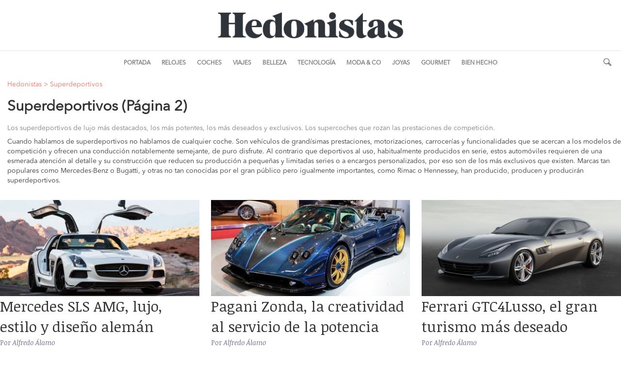

--- FILE ---
content_type: text/html; charset=utf-8
request_url: http://www.hedonistas.com/tema/superdeportivos/2/
body_size: 11063
content:
<!doctype html>
<!--[if lt IE 7]><html class="no-js lt-ie9 lt-ie8 lt-ie7" lang=""><![endif]-->
<!--[if IE 7]><html class="no-js lt-ie9 lt-ie8" lang=""><![endif]-->
<!--[if IE 8]><html class="no-js lt-ie9" lang=""><![endif]-->
<html lang="es">
<head>
  <meta charset="utf-8"/>
  <title>Superdeportivos de lujo (Página 2)</title>
  <meta name="description" content="Los superdeportivos de lujo más destacados, los más potentes, los más deseados y exclusivos. Los supercoches que rozan las prestaciones de... (Página 2)"/>
  <meta name="robots" content="noindex,follow"/>
  <link rel="shortcut icon" href="http://www.hedonistas.com/favicon.ico" type="image/x-icon"/>
  <link rel="canonical" href="http://www.hedonistas.com/tema/superdeportivos/2/"/>
  <link rel="alternate" type="application/rss+xml" href="http://feeds.ontecnia.com/hedonistascom" title="RSS Hedonistas"/>
  <script  type="text/javascript">var NSHedonistas = NSHedonistas || {};NSHedonistas.cmd = NSHedonistas.cmd || [];</script >
  <meta property="fb:admin" content="1001445186"/>
  <meta property="og:locale" content="es_ES"/>
  <meta property="og:type" content="website"/>
  <meta property="og:title" content="Superdeportivos de lujo"/>
  <meta property="og:url" content="http://www.hedonistas.com/tema/superdeportivos/2/"/>
  <meta property="og:image" content="http://static.hedonistas.com/img/hedonistas.png"/>
  <meta property="og:description" content="Los superdeportivos de lujo más destacados, los más potentes, los más deseados y exclusivos. Los supercoches que rozan las prestaciones de competición."/>
  <meta name="twitter:site" content="@HedonistasMag"/>
  <meta name="twitter:card" content="summary"/>
  <meta name="twitter:title" content="Superdeportivos de lujo"/>
  <meta name="twitter:url" content="http://www.hedonistas.com/tema/superdeportivos/2/"/>
  <meta name="twitter:image" content="http://static.hedonistas.com/img/hedonistas.png"/>
  <meta name="twitter:description" content="Los superdeportivos de lujo más destacados, los más potentes, los más deseados y exclusivos. Los supercoches que rozan las prestaciones de competición."/>
  <meta http-equiv="X-UA-Compatible" content="IE=edge,chrome=1" />
  <meta name="viewport" content="width=device-width, initial-scale=1" />
  <link rel="apple-touch-icon" href="http://static.hedonistas.com/apple-touch-icon.png" />
  <style>@charset "UTF-8";.nav:after,.navbar-collapse:after,.navbar:after,body .lg-gutter-row{clear:both}@-ms-viewport{width:device-width}@font-face{font-family:'Avenir Next LT Pro Regular';font-style:normal;font-weight:400;src:local("Avenir Next LT Pro Regular"),url(http://static.hedonistas.com/css/webfonts/AvenirNextLTPro-Regular.woff) format("woff")}@-ms-viewport{width:device-width}@font-face{font-family:'Avenir Next LT Pro Regular';font-style:normal;font-weight:400;src:local("Avenir Next LT Pro Regular"),url(http://static.hedonistas.com/css/webfonts/AvenirNextLTPro-Regular.woff) format("woff")}@-ms-viewport{width:device-width}@font-face{font-family:'Avenir Next LT Pro Regular';font-style:normal;font-weight:400;src:local("Avenir Next LT Pro Regular"),url(http://static.hedonistas.com/css/webfonts/AvenirNextLTPro-Regular.woff) format("woff")}@media (max-width:767px){.main-container{padding-top:78px}.main-container .main-content,.navbar-container{left:0}.main-content{padding-top:0!important}.navbar .navbar-brand{background:url(http://static.hedonistas.com/css/img/logo-white.png) center 18px no-repeat!important;background-size:80%!important;margin:0 auto!important;height:50px;position:relative;top:0}.navbar .nav-content .navbar-collapse{background:#2C2C2C;padding:0}.navbar .nav-content .navbar-collapse ul.navbar-nav .nav-logo{height:80px;width:100%;background:url(http://static.hedonistas.com/css/img/logo-white.png) center center no-repeat;background-size:200px;margin:0 auto;text-align:center}.navbar .nav-content .navbar-collapse ul.navbar-nav .navbar-form{border-bottom:1px solid #6C6C6C!important;padding:10px 0;position:relative}.navbar .nav-content .navbar-collapse ul.navbar-nav .navbar-form .form-group{right:0;float:left;position:relative;margin-left:12px}.navbar .nav-content .navbar-collapse ul.navbar-nav .navbar-form .form-control{float:left;border:none;width:300px;text-transform:uppercase;color:#fff!important;background:0 0;text-align:left;overflow:hidden;display:block!important}.navbar .nav-content .navbar-collapse ul.navbar-nav .navbar-form .form-control::-webkit-input-placeholder{color:#fff}.navbar .nav-content .navbar-collapse ul.navbar-nav .navbar-form .form-control:-moz-placeholder{color:#fff}.navbar .nav-content .navbar-collapse ul.navbar-nav .navbar-form .form-control::-moz-placeholder{color:#fff}.navbar .nav-content .navbar-collapse ul.navbar-nav .navbar-form .form-control:-ms-input-placeholder{color:#fff}.navbar .nav-content .navbar-collapse ul.navbar-nav .navbar-form .btn-search{background:url(http://static.hedonistas.com/css/img/ico_search_inv.png) no-repeat;position:absolute;top:6px;right:12px;width:22px}.navbar .nav-content .navbar-collapse ul.navbar-nav li{text-align:left;border-bottom:1px solid #6C6C6C;padding:0}.navbar .nav-content .navbar-collapse ul.navbar-nav li a{color:#fff;text-shadow:none;padding:10px 0 10px 10px;margin:10px 0}.navbar .nav-content .navbar-collapse ul.navbar-nav li a.cat-belleza{border-left:3px solid #DF7989!important;background:0 0!important}.navbar .nav-content .navbar-collapse ul.navbar-nav li a.cat-coches{border-left:3px solid #EB4842!important;background:0 0!important}.navbar .nav-content .navbar-collapse ul.navbar-nav li a.cat-gourmet{border-left:3px solid #B4802E!important;background:0 0!important}.navbar .nav-content .navbar-collapse ul.navbar-nav li a.cat-joyas{border-left:3px solid #A42EB4!important;background:0 0!important}.navbar .nav-content .navbar-collapse ul.navbar-nav li a.cat-moda-y-co{border-left:3px solid #55BFC5!important;background:0 0!important}.navbar .nav-content .navbar-collapse ul.navbar-nav li a.cat-relojes{border-left:3px solid #2EB458!important;background:0 0!important}.navbar .nav-content .navbar-collapse ul.navbar-nav li a.cat-tecnologia{border-left:3px solid #2E6AB4!important;background:0 0!important}.navbar .nav-content .navbar-collapse ul.navbar-nav li a.cat-viajes{border-left:3px solid #8BDF79!important;background:0 0!important}.navbar .nav-content .navbar-container .navbar-toggle{z-index:95;float:left;position:relative;top:27px;left:20px;padding:0;margin:0}.navbar .nav-content .navbar-container .navbar-toggle .icon-bar{width:28px;height:4px;border-radius:200px!important}.navbar .nav-content .navbar-collapse{position:fixed;overflow:auto;padding-left:0;margin:0;left:-100%;top:0;z-index:100;width:80%;min-width:0;height:100%;max-height:100%}.navbar .nav-content .navbar-collapse .navbar-nav{min-width:0;width:100%;margin:0}.navbar .nav-content .navbar-collapse .navbar-nav>li{display:block}.navbar .nav-content .navbar-collapse .navbar-form{width:100%;margin:8px 0;text-align:center;overflow:hidden}.navbar .nav-content .navbar-collapse .navbar-form .form-control{text-align:center}}.form-control,nav,section{display:block}@media only screen and (max-width:991px){body .navbar ul.navbar-nav li{padding:0 2px;font-size:11px}body.index .threecolumns .article{min-height:0!important;overflow:hidden;margin-top:20px}body.index .threecolumns .article .image{margin-right:15px;margin-top:8px}}@media only screen and (max-width:767px){.navbar .navbar-container{border-bottom:none!important}body.index .article img{margin:0 auto}body.index .threecolumns .article .image{margin-right:0}.breadcrumb{margin-top:12px;font-size:12px}.navbar{background:#2C3138}.navbar .navbar-collapse{border:none;box-shadow:none}.navbar button.navbar-toggle{border:none}.navbar button.navbar-toggle .icon-bar{background:#fff}}.form-control,body{background-color:#fff}.navbar-toggle,a{background-color:transparent}@media only screen and (max-width:320px){body .navbar .navbar-brand{background-size:150px!important;top:4px!important}}.breadcrumb,.nav{list-style:none}.navbar-fixed-top .navbar-collapse{max-height:340px}*,:after,:before{-webkit-box-sizing:border-box;-moz-box-sizing:border-box;box-sizing:border-box}html{font-family:sans-serif;-webkit-text-size-adjust:100%;-ms-text-size-adjust:100%;font-size:10px}button,h1,h2,input{font-family:inherit}a{color:#337ab7;text-decoration:none}h1{margin:.67em 0}img{border:0;vertical-align:middle}button,input{margin:0;font:inherit;color:inherit}button{overflow:visible;text-transform:none;-webkit-appearance:button}button::-moz-focus-inner,input::-moz-focus-inner{padding:0;border:0}body{margin:0;font-size:14px;line-height:1.42857143;color:#333;font-family:"Avenir Next LT Pro Regular",Arial,Helvetica,sans-serif}.form-control,.navbar-toggle{background-image:none}button,input{font-size:inherit;line-height:inherit}.img-responsive{display:block;max-width:100%;height:auto}.sr-only{position:absolute;width:1px;height:1px;padding:0;margin:-1px;overflow:hidden;clip:rect(0,0,0,0);border:0}h1,h2,ul{margin-bottom:10px}h1,h2{font-weight:500;line-height:1.1;color:inherit;margin-top:20px}h1{font-size:36px}h2{font-size:30px}p{margin:0 0 10px}ul{margin-top:0}ul ul{margin-bottom:0}.col-md-12,.col-md-4,.col-sm-4,.col-sm-8,.col-xs-12{position:relative;min-height:1px;padding-right:15px;padding-left:15px}.col-xs-12{float:left;width:100%}@media (min-width:768px){.col-sm-4,.col-sm-8{float:left}.col-sm-8{width:66.66666667%}.col-sm-4{width:33.33333333%}}@media (min-width:992px){.col-md-12,.col-md-4{float:left}.col-md-12{width:100%}.col-md-4{width:33.33333333%}}.form-control{font-size:14px;color:#555;line-height:1.42857143;width:100%;height:34px;padding:6px 12px;border:1px solid #ccc;border-radius:4px;-webkit-box-shadow:inset 0 1px 1px rgba(0,0,0,.075);box-shadow:inset 0 1px 1px rgba(0,0,0,.075)}.form-control::-moz-placeholder{color:#999;opacity:1}.form-control:-ms-input-placeholder{color:#999}.form-control::-webkit-input-placeholder{color:#999}.form-group{margin-bottom:15px}.collapse{display:none;visibility:hidden}.collapse.in,.nav>li,.nav>li>a{display:block}.collapse.in{visibility:visible}.nav>li,.nav>li>a,.navbar{position:relative}.nav{padding-left:0;margin-bottom:0}.nav>li>a{padding:10px 15px}.navbar,.navbar-toggle{border:1px solid transparent}.navbar-form{border-bottom:1px solid transparent}.navbar{min-height:50px}.navbar-collapse{padding-right:15px;padding-left:15px;overflow-x:visible;-webkit-overflow-scrolling:touch;border-top:1px solid transparent;-webkit-box-shadow:inset 0 1px 0 rgba(255,255,255,.1);box-shadow:inset 0 1px 0 rgba(255,255,255,.1)}.navbar-collapse.in{overflow-y:auto}@media (min-width:768px){.navbar{border-radius:4px}.navbar-collapse{width:auto;border-top:0;-webkit-box-shadow:none;box-shadow:none}.navbar-collapse.collapse{display:block!important;height:auto!important;padding-bottom:0;overflow:visible!important;visibility:visible!important}.navbar-collapse.in{overflow-y:visible}.navbar-fixed-top .navbar-collapse{padding-right:0;padding-left:0}.navbar-fixed-top{border-radius:0}}@media (max-device-width:480px)and (orientation:landscape){.navbar-fixed-top .navbar-collapse{max-height:200px}}.navbar-fixed-top{position:fixed;right:0;left:0;z-index:1030;top:0;border-width:0 0 1px}.navbar-brand{float:left;height:50px;padding:15px;font-size:18px;line-height:20px}.navbar-toggle{position:relative;float:right;padding:9px 10px;margin-top:8px;margin-right:15px;margin-bottom:8px;border-radius:4px}.navbar-toggle .icon-bar{display:block;width:22px;height:2px;border-radius:1px}.navbar-toggle .icon-bar+.icon-bar{margin-top:4px}.navbar-nav{margin:7.5px -15px}.navbar-nav>li>a{padding-top:10px;padding-bottom:10px;line-height:20px}@media (min-width:768px){.navbar-toggle{display:none}.navbar-nav{float:left;margin:0}.navbar-nav>li{float:left}.navbar-nav>li>a{padding-top:15px;padding-bottom:15px}}.navbar-form{padding:10px 15px;margin:8px -15px;border-top:1px solid transparent;-webkit-box-shadow:inset 0 1px 0 rgba(255,255,255,.1),0 1px 0 rgba(255,255,255,.1);box-shadow:inset 0 1px 0 rgba(255,255,255,.1),0 1px 0 rgba(255,255,255,.1)}@media (min-width:768px){.navbar-form .form-group{display:inline-block;margin-bottom:0;vertical-align:middle}.navbar-form .form-control{display:inline-block;width:auto;vertical-align:middle}.navbar-form{width:auto;padding-top:0;padding-bottom:0;margin-right:0;margin-left:0;border:0;-webkit-box-shadow:none;box-shadow:none}.navbar-right{float:right!important;margin-right:-15px}}@media (max-width:767px){.navbar-form .form-group{margin-bottom:5px}}.navbar-default{background-color:#f8f8f8;border-color:#e7e7e7}.navbar-default .navbar-brand,.navbar-default .navbar-nav>li>a{color:#777}.navbar-default .navbar-toggle{border-color:#ddd}.navbar-default .navbar-toggle .icon-bar{background-color:#888}.navbar-default .navbar-collapse,.navbar-default .navbar-form{border-color:#e7e7e7}.breadcrumb{padding:8px 15px;margin-bottom:20px;background-color:#f5f5f5;border-radius:4px}.nav:after,.nav:before,.navbar-collapse:after,.navbar-collapse:before,.navbar:after,.navbar:before{display:table;content:" "}.visible-sm-block,.visible-xs-block{display:none!important}@-ms-viewport{width:device-width}@media (max-width:767px){.visible-xs-block{display:block!important}}@media (min-width:768px)and (max-width:991px){.visible-sm-block{display:block!important}}body .article .image a,body .article img{will-change:opacity}@font-face{font-family:'Avenir Next LT Pro Regular';font-style:normal;font-weight:400;src:local("Avenir Next LT Pro Regular"),url(http://static.hedonistas.com/css/webfonts/AvenirNextLTPro-Regular.woff) format("woff")}.navbar,:focus,form.navbar-form{box-shadow:none!important}.navbar{-webkit-border-radius:0;-moz-border-radius:0;-ms-border-radius:0;-o-border-radius:0;border-radius:0;margin:0 auto!important;border:none!important;background-image:none!important}.navbar .navbar-container{color:#2C3138;width:100%;text-align:center!important;height:80px;border-bottom:1px solid #E2E2E2}.navbar .navbar-container .navbar-brand{text-align:center!important;line-height:60px;margin:25px auto 0;float:none;display:block;height:67px;text-indent:-9997px;max-width:390px}.navbar .navbar-nav{display:inline-block;float:none}.navbar .navbar-collapse{text-align:center;border-top:0}form.navbar-form{border:none!important;padding-top:0}body .article img{-webkit-backface-visibility:hidden!important;-moz-backface-visibility:hidden!important;backface-visibility:hidden!important;-webkit-transform:translateZ(0) scale(1,1)!important;transform:translateZ(0) scale(1,1)!important;-moz-transform:rotate(0);opacity:1}body .breadcrumb{padding:0;margin:10px 0 20px;background-color:transparent;border-radius:4px;font-size:14px;color:#F07060}@media (max-width:767px){body .breadcrumb{margin-top:12px}}body .breadcrumb a{color:#F07060}body input,body input.form-control{-webkit-appearance:none!important;-webkit-border-radius:0;-moz-border-radius:0;-ms-border-radius:0;-o-border-radius:0;border-radius:0;resize:none}body section.category-snippet h1{text-align:left;font-size:30px;padding:0;font-weight:700}body section.category-snippet h2{font-size:14px;color:#A2A2A2}body .notification.cookie{left:0;background:#17222e;color:#eee;margin:0 auto;padding:10px;bottom:0;position:fixed;width:100%;z-index:99999999;font-size:9px}body .notification.cookie p{margin:0}body .notification.cookie p a{color:rgba(255,192,0,.85)}body a{text-decoration:none!important;color:#333}body .no-gutter{padding:0}:focus{outline:0!important}.social-container{margin:0 auto;text-align:center;display:table;width:100%;padding:20px 0}.social-container .facebook,.social-container .instagram,.social-container .twitter{height:30px;width:30px;display:inline-block;margin:0 20px;opacity:1;background-position:center!important}.social-container a{display:block;width:100%;height:100%}.social-container .twitter a{background:url(http://static.hedonistas.com/css/img/social/twitter.png) 0 2px no-repeat!important;background-size:25px!important}.social-container .facebook a{background:url(http://static.hedonistas.com/css/img/social/facebook.png) no-repeat!important;background-size:12px!important}.social-container .instagram a{background:url(http://static.hedonistas.com/css/img/social/instagram.png) no-repeat!important;background-size:25px!important}.author,.title{font-family:"Noticia Text","Times New Roman",Times,serif}.article .title{margin-bottom:2px;font-size:30px}.article .author{margin-bottom:10px;color:#767693}.cat-belleza{background:#DF7989!important;color:#fff}.cat-bien-hecho{background:#B4592E!important;color:#fff}.cat-coches{background:#EB4842!important;color:#fff}.cat-gourmet{background:#B4802E!important;color:#fff}.cat-joyas{background:#A42EB4!important;color:#fff}.cat-moda-y-co{background:#55BFC5!important;color:#fff}.cat-relojes{background:#2EB458!important;color:#fff}.cat-tecnologia{background:#2E6AB4!important;color:#fff}.cat-viajes{background:#8BDF79!important;color:#fff}body.index section.threecolumns .article{margin-top:20px;min-height:480px;overflow:hidden}@media (max-width:767px){body.index section.threecolumns .lg-gutter-row .article .no-gutter .image .img-responsive{min-height:42vw}}@media (min-width:768px) and (max-width:1279px){body.index section.threecolumns .lg-gutter-row .article .no-gutter .image .img-responsive{min-height:14vw}}@media (min-width:1280px){body.index section.threecolumns .lg-gutter-row .article .no-gutter .image .img-responsive{min-height:198px}}.navbar{background:#FFF}.navbar .navbar-brand{background:url(http://static.hedonistas.com/css/img/logo.png) center 0 no-repeat;background-size:98%}.navbar form.navbar-form{position:absolute;right:0}.navbar form.navbar-form .form-group{top:0;right:40px;position:absolute}.navbar form.navbar-form .form-group .form-control{height:30px;border-radius:0!important;-webkit-appearance:none!important;margin-right:20px;width:0;padding:0;border:1px solid transparent;z-index:2}.navbar form.navbar-form .btn-search{background:url(http://static.hedonistas.com/css/img/ico_search.png) 4px 0 no-repeat;border:none;height:40px;width:20px;background-size:80%;margin:7px 20px 0 0;position:relative;display:inline-block}.navbar ul.navbar-nav{height:49px;width:100%;text-align:center;text-transform:uppercase;font-size:13px;margin:0}.navbar ul.navbar-nav li{display:inline-block;float:none;padding:0 10px;font-size:12px}.navbar ul.navbar-nav li a{padding:15px 0;font-weight:700;text-shadow:none!important;background-color:transparent!important}.main-container{overflow:hidden;padding-top:70px;margin:0 auto}.main-container .main-content{position:relative;left:0;padding-top:64px}.main-container .main-content section.category-snippet h2{font-size:14px!important;color:#7D7D7D}.navbar-container{position:relative;left:0}@media (max-width:767px){.main-container{padding-top:78px}.main-container .main-content,.navbar-container{left:0}.main-content{padding-top:0!important}.navbar .navbar-brand{background:url(http://static.hedonistas.com/css/img/logo-white.png) center 18px no-repeat!important;background-size:80%!important;margin:0 auto!important;height:50px;position:relative;top:0}.navbar .nav-content .navbar-collapse{background:#2C2C2C;padding:0}.navbar .nav-content .navbar-collapse ul.navbar-nav .nav-logo{height:80px;width:100%;background:url(http://static.hedonistas.com/css/img/logo-white.png) center center no-repeat;background-size:200px;margin:0 auto;text-align:center}.navbar .nav-content .navbar-collapse ul.navbar-nav .navbar-form{border-bottom:1px solid #6C6C6C!important;padding:10px 0;position:relative}.navbar .nav-content .navbar-collapse ul.navbar-nav .navbar-form .form-group{right:0;float:left;position:relative;margin-left:12px}.navbar .nav-content .navbar-collapse ul.navbar-nav .navbar-form .form-control{float:left;border:none;width:300px;text-transform:uppercase;color:#fff!important;background:0 0;text-align:left;overflow:hidden;display:block!important}.navbar .nav-content .navbar-collapse ul.navbar-nav .navbar-form .form-control::-webkit-input-placeholder{color:#fff}.navbar .nav-content .navbar-collapse ul.navbar-nav .navbar-form .form-control:-moz-placeholder{color:#fff}.navbar .nav-content .navbar-collapse ul.navbar-nav .navbar-form .form-control::-moz-placeholder{color:#fff}.navbar .nav-content .navbar-collapse ul.navbar-nav .navbar-form .form-control:-ms-input-placeholder{color:#fff}.navbar .nav-content .navbar-collapse ul.navbar-nav .navbar-form .btn-search{background:url(http://static.hedonistas.com/css/img/ico_search_inv.png) no-repeat;position:absolute;top:6px;right:12px;width:22px}.navbar .nav-content .navbar-collapse ul.navbar-nav li{text-align:left;border-bottom:1px solid #6C6C6C;padding:0}.navbar .nav-content .navbar-collapse ul.navbar-nav li.social-container{width:100%;position:relative;top:20px;margin:0 auto;border-bottom:none}.navbar .nav-content .navbar-collapse ul.navbar-nav li.social-container ul{list-style:none!important;margin:0 auto;text-align:center;width:100%;padding:0}.navbar .nav-content .navbar-collapse ul.navbar-nav li.social-container ul li{border-bottom:none!important}.navbar .nav-content .navbar-collapse ul.navbar-nav li.social-container ul li a{width:100%;height:100%;display:block}.navbar .nav-content .navbar-collapse ul.navbar-nav li.social-container ul .facebook,.navbar .nav-content .navbar-collapse ul.navbar-nav li.social-container ul .instagram,.navbar .nav-content .navbar-collapse ul.navbar-nav li.social-container ul .twitter{margin:0 10px}.navbar .nav-content .navbar-collapse ul.navbar-nav li a{color:#fff;text-shadow:none;padding:10px 0 10px 10px;margin:10px 0}.navbar .nav-content .navbar-collapse ul.navbar-nav li a.cat-belleza{border-left:3px solid #DF7989!important;background:0 0!important}.navbar .nav-content .navbar-collapse ul.navbar-nav li a.cat-bien-hecho{border-left:3px solid #B4592E!important;background:0 0!important}.navbar .nav-content .navbar-collapse ul.navbar-nav li a.cat-coches{border-left:3px solid #EB4842!important;background:0 0!important}.navbar .nav-content .navbar-collapse ul.navbar-nav li a.cat-gourmet{border-left:3px solid #B4802E!important;background:0 0!important}.navbar .nav-content .navbar-collapse ul.navbar-nav li a.cat-joyas{border-left:3px solid #A42EB4!important;background:0 0!important}.navbar .nav-content .navbar-collapse ul.navbar-nav li a.cat-moda-y-co{border-left:3px solid #55BFC5!important;background:0 0!important}.navbar .nav-content .navbar-collapse ul.navbar-nav li a.cat-relojes{border-left:3px solid #2EB458!important;background:0 0!important}.navbar .nav-content .navbar-collapse ul.navbar-nav li a.cat-tecnologia{border-left:3px solid #2E6AB4!important;background:0 0!important}.navbar .nav-content .navbar-collapse ul.navbar-nav li a.cat-viajes{border-left:3px solid #8BDF79!important;background:0 0!important}.navbar .nav-content .navbar-container .navbar-toggle{z-index:95;float:left;position:relative;top:27px;left:20px;padding:0;margin:0}.navbar .nav-content .navbar-container .navbar-toggle .icon-bar{width:28px;height:4px;border-radius:200px!important}.navbar .nav-content .navbar-collapse{position:fixed;overflow:auto;padding-left:0;margin:0;left:-100%;top:0;z-index:100;width:80%;min-width:0;height:100%;max-height:100%}.navbar .nav-content .navbar-collapse .navbar-nav{min-width:0;width:100%;margin:0}.navbar .nav-content .navbar-collapse .navbar-nav>li{display:block}.navbar .nav-content .navbar-collapse .navbar-form{width:100%;margin:8px 0;text-align:center;overflow:hidden}.navbar .nav-content .navbar-collapse .navbar-form .form-control{text-align:center}}@media only screen and (max-width:767px){.ads-container{min-height:20px}.ads-container .ad{min-height:90px}}@media only screen and (min-width:1280px){.main-container,.navbar{max-width:1280px}.navbar{margin:0 auto!important}body.index .lg-gutter-row .col-md-4{padding-left:8px!important;padding-right:8px!important}body.index .lg-gutter-row .col-md-4:first-child{padding-left:0!important;padding-right:16px!important}body.index .lg-gutter-row .col-md-4:last-child{padding-right:0!important;padding-left:16px!important}}@media only screen and (max-width:1280px){.category-snippet,body .breadcrumb{margin-left:15px}}@media only screen and (max-width:991px){body .navbar ul.navbar-nav li{padding:0 2px;font-size:11px}body.index .threecolumns .article{min-height:0!important;overflow:hidden;margin-top:20px}body.index .threecolumns .article .image{margin-right:15px;margin-top:8px}body.index .threecolumns .article .title{margin-top:0}}@media only screen and (max-width:767px){.navbar .navbar-container{border-bottom:none!important}body.index .article img{margin:0 auto}body.index .threecolumns .article .image{margin-right:0}body.index .threecolumns .article .title{margin-top:10px}.breadcrumb{margin-top:12px;font-size:12px}.navbar{background:#2C3138}.navbar .navbar-collapse{border:none;box-shadow:none}.navbar button.navbar-toggle{border:none}.navbar button.navbar-toggle .icon-bar{background:#fff}}@media only screen and (max-width:480px){body .navbar .navbar-brand{background-size:220px!important;top:0;background-position:center 23px!important}}@media only screen and (max-width:320px){body .navbar .navbar-brand{background-size:150px!important;top:4px!important}.social-container .facebook,.social-container .instagram,.social-container .twitter{margin:0 15px}}@media all and (-ms-high-contrast:none),(-ms-high-contrast:active){.navbar{width:100%!important}}body.background-ad .container,body.background-ad .navbar,body.background-ad.post.articulos .related-news .container{max-width:1000px}@media only screen and (min-width:768px){body.post .ads-container{min-height:20px}body.post .ads-container .ad{min-height:90px}}body.background-ad-fixed .navbar{position:fixed!important}body.background-ad-fixed .main-container .main-content{padding-top:154px!important}body.post .ads-container{min-height:18px}.ads-container{width:100%;margin-bottom:20px;margin-top:20px;min-height:20px}.ads-container .ad{padding:0;display:table;margin:20px auto 10px}.ads-container:empty{margin:0}@media only screen and (max-width:767px){.ads-container{min-height:20px}.ads-container .ad{min-height:90px}.ads-container:empty,body.post .ads-container:empty{margin:0;min-height:0}}body.background-ad #div-gpt-ad-background{height:0!important}body.background-ad .navbar{position:inherit;margin:0 auto!important}body.background-ad .navbar form.navbar-form{position:relative}body.background-ad .main-container,body.background-ad .main-content{max-width:1000px;padding-top:0;background:#fff}body.background-ad.post.articulos .breadcrumb{margin-top:0}@media (min-width:1000px){body.background-ad.post .intro-header{height:482px}body.background-ad.index section.threecolumns .lg-gutter-row .article .no-gutter .image .img-responsive{min-height:145px}body.background-ad.index .lg-gutter-row .col-md-4{padding-left:8px!important;padding-right:8px!important}body.background-ad.index .lg-gutter-row .col-md-4:first-child{padding-left:0!important;padding-right:16px!important}body.background-ad.index .lg-gutter-row .col-md-4:last-child{padding-right:0!important;padding-left:16px!important}body.background-ad.index .lg-gutter-more-row .col-md-3{padding:0 6px!important}body.background-ad.index .lg-gutter-more-row .col-md-3:first-child{padding-left:0!important;padding-right:10px!important}body.background-ad.index .lg-gutter-more-row .col-md-3:last-child{padding-right:0!important;padding-left:10px!important}body.background-ad.index .slider{padding:0}body.background-ad.index .category-row .featured-by-category .article-container .image .title a{font-size:18px!important;display:block}body.background-ad.index .category-row .category-break{margin:0;width:100%!important}body.background-ad.index .category-row .more-by-category .item-title .title a{font-size:12px;line-height:18px;display:table;margin-bottom:9px}body.background-ad .title-container{font-size:12px;display:block;margin-top:-4px;width:calc(100% - 165px);float:right}body.background-ad .breadcrumb,body.background-ad .category-snippet,body.background-ad section.search-snippet,body.background-ad.post .intro-header+.image-credits{margin-left:0}}@media only screen and (max-width:970px){.ads-container .ad{width:728px}}@media only screen and (max-width:768px){.ads-container .ad{width:300px}}#div-gpt-ad-background{font-size:0!important}</style>
  
        <!-- Google Tag Manager -->
        <script>(function(w,d,s,l,i){w[l]=w[l]||[];w[l].push({'gtm.start':
        new Date().getTime(),event:'gtm.js'});var f=d.getElementsByTagName(s)[0],
        j=d.createElement(s),dl=l!='dataLayer'?'&l='+l:'';j.async=true;j.src=
        'https://www.googletagmanager.com/gtm.js?id='+i+dl;f.parentNode.insertBefore(j,f);
        })(window,document,'script','dataLayer','GTM-M42Q3B6V');</script>
        <!-- End Google Tag Manager -->
        </script>
  
  <script type="text/javascript">window.gdprAppliesGlobally=false;(function(){function n(e){if(!window.frames[e]){if(document.body&&document.body.firstChild){var t=document.body;var r=document.createElement("iframe");r.style.display="none";r.name=e;r.title=e;t.insertBefore(r,t.firstChild)}else{setTimeout(function(){n(e)},5)}}}function e(r,a,o,s,c){function e(e,t,r,n){if(typeof r!=="function"){return}if(!window[a]){window[a]=[]}var i=false;if(c){i=c(e,n,r)}if(!i){window[a].push({command:e,version:t,callback:r,parameter:n})}}e.stub=true;e.stubVersion=2;function t(n){if(!window[r]||window[r].stub!==true){return}if(!n.data){return}var i=typeof n.data==="string";var e;try{e=i?JSON.parse(n.data):n.data}catch(t){return}if(e[o]){var a=e[o];window[r](a.command,a.version,function(e,t){var r={};r[s]={returnValue:e,success:t,callId:a.callId};n.source.postMessage(i?JSON.stringify(r):r,"*")},a.parameter)}}if(typeof window[r]!=="function"){window[r]=e;if(window.addEventListener){window.addEventListener("message",t,false)}else{window.attachEvent("onmessage",t)}}}e("__uspapi","__uspapiBuffer","__uspapiCall","__uspapiReturn");n("__uspapiLocator");e("__tcfapi","__tcfapiBuffer","__tcfapiCall","__tcfapiReturn");n("__tcfapiLocator");(function(e){var t=document.createElement("link");t.rel="preconnect";t.as="script";var r=document.createElement("link");r.rel="dns-prefetch";r.as="script";var n=document.createElement("link");n.rel="preload";n.as="script";var i=document.createElement("script");i.id="spcloader";i.type="text/javascript";i["async"]=true;i.charset="utf-8";var a="https://sdk.privacy-center.org/"+e+"/loader.js?target="+document.location.hostname;if(window.didomiConfig&&window.didomiConfig.user){var o=window.didomiConfig.user;var s=o.country;var c=o.region;if(s){a=a+"&country="+s;if(c){a=a+"&region="+c}}}t.href="https://sdk.privacy-center.org/";r.href="https://sdk.privacy-center.org/";n.href=a;i.src=a;var d=document.getElementsByTagName("script")[0];d.parentNode.insertBefore(t,d);d.parentNode.insertBefore(r,d);d.parentNode.insertBefore(n,d);d.parentNode.insertBefore(i,d)})("63587a00-7436-4b96-9716-32fba5775251")})();</script>
    
  
  <script type="text/javascript" src="http://www.hedonistas.com/js-u/v1/JW1vZGVybml6ci0yLjguMy1yZXNwb25kLTEuNC4yLm1pbiMlanF1ZXJ5LTEuMTEuMi5taW4jJWJvb3RzdHJhcC5taW4jJXBsdWdpbnMjJW1haW4jQHV0aWw.min.js" async></script>
</head>
<body class='index page-tag'>
        <!-- Google Tag Manager (noscript) -->
        <noscript><iframe src="https://www.googletagmanager.com/ns.html?id=GTM-WBHZ7SK"
        height="0" width="0" style="display:none;visibility:hidden"></iframe></noscript>
        <!-- End Google Tag Manager (noscript) -->
        <nav class="navbar navbar-default navbar-fixed-top" role="navigation">
  <div class="nav-content">
    <!-- Brand and toggle get grouped for better mobile display -->
    <div class="navbar-container">
      <button type="button" class="navbar-toggle">
        <span class="sr-only">Toggle navigation</span>
        <span class="icon-bar"></span>
        <span class="icon-bar"></span>
        <span class="icon-bar"></span>
      </button>
	  <a class="navbar-brand" href="http://www.hedonistas.com/">Hedonistas</a>	      </div>
		
    <!-- Collect the nav links, forms, and other content for toggling -->
    <div class="navbar-collapse collapse in">
      <ul class="nav navbar-nav">
        <li class="visible-xs-block visible-sm-block nav-logo"></li>
        <form action="http://www.hedonistas.com/search.php" class="navbar-form navbar-right" role="form">
          <div class="form-group">
            <input name="search" placeholder="Búsqueda" class="form-control" />
          </div>
          <button type="submit" class="btn-search"></button>
        </form>
        <li>
          <a href="http://www.hedonistas.com/" title="Portada">Portada</a>
        </li>
                <li>
          <a class="cat-relojes" href="http://www.hedonistas.com/relojes/" title="Relojes">Relojes</a>
        </li>
                <li>
          <a class="cat-coches" href="http://www.hedonistas.com/coches/" title="Coches">Coches</a>
        </li>
                <li>
          <a class="cat-viajes" href="http://www.hedonistas.com/viajes/" title="Viajes">Viajes</a>
        </li>
                <li>
          <a class="cat-belleza" href="http://www.hedonistas.com/belleza/" title="Belleza">Belleza</a>
        </li>
                <li>
          <a class="cat-tecnologia" href="http://www.hedonistas.com/tecnologia/" title="Tecnología">Tecnología</a>
        </li>
                <li>
          <a class="cat-moda-y-co" href="http://www.hedonistas.com/moda-y-co/" title="Moda &amp; Co">Moda & Co</a>
        </li>
                <li>
          <a class="cat-joyas" href="http://www.hedonistas.com/joyas/" title="Joyas">Joyas</a>
        </li>
                <li>
          <a class="cat-gourmet" href="http://www.hedonistas.com/gourmet/" title="Gourmet">Gourmet</a>
        </li>
                <li>
          <a class="cat-bien-hecho" href="http://www.hedonistas.com/bien-hecho/" title="Bien Hecho">Bien Hecho</a>
        </li>
                <li class="visible-xs-block  social-container">
          <ul>
            <li class="twitter">
              <a rel="external nofollow" href="https://twitter.com/HedonistasMag" target="_blank" title="Twitter"></a>
            </li>
            <li class="facebook">
              <a rel="external nofollow" href="https://www.facebook.com/HedonistasMag/" target="_blank" title="Facebook"></a>
            </li>
			            <li class="instagram">
              <a rel="external nofollow" href="https://www.instagram.com/hedonistasmag/" target="_blank" title="Instagram"></a>
            </li>
          </ul>
        </li>
      </ul>
    </div><!-- .navbar-collapse -->
  </div>
</nav><div class="main-container">
  <div class="main-content">

  <div class="ads-container" style="width: 100%;"></div>
  
  <div class="breadcrumb" itemscope itemtype="http://schema.org/BreadcrumbList"><span itemprop="itemListElement" itemscope itemtype="http://schema.org/ListItem"><a itemprop="item" href="http://www.hedonistas.com/"><span itemprop="name">Hedonistas</span></a><meta itemprop="position" content="1" /></span><span class="chevron"> &gt; </span><span>Superdeportivos</span></div>
  <section class="category-snippet">
    <h1>Superdeportivos (Página 2)</h1>
    <h2>Los superdeportivos de lujo más destacados, los más potentes, los más deseados y exclusivos. Los supercoches que rozan las prestaciones de competición.</h2>
    <p>Cuando hablamos de superdeportivos no hablamos de cualquier coche. Son veh&iacute;culos de grand&iacute;simas prestaciones, motorizaciones, carrocer&iacute;as y funcionalidades que se acercan a los modelos de competici&oacute;n y ofrecen una conducci&oacute;n notablemente semejante, de puro disfrute. Al contrario que deportivos al uso, habitualmente producidos en serie, estos autom&oacute;viles requieren de una esmerada atenci&oacute;n al detalle y su construcci&oacute;n que reducen su producci&oacute;n a peque&ntilde;as y limitadas series o a encargos personalizados, por eso son de los m&aacute;s exclusivos que existen. Marcas tan populares como Mercedes-Benz o Bugatti, y otras no tan conocidas por el gran p&uacute;blico pero igualmente importantes, como Rimac o Hennessey, han producido, producen y producir&aacute;n superdeportivos.</p>  </section>

  <section class="threecolumns">
    <div class="lg-gutter-row">
    <div class="col-md-4 article">
          <div class="col-xs-12 col-sm-4 col-md-12 no-gutter">
            <div class="image">
              <a href="http://www.hedonistas.com/coches/mercedes-sls-amg-lujo-estilo-y-diseno-aleman" title="Mercedes SLS AMG, lujo, estilo y diseño alemán"><img class="img-responsive" src="http://imag.hedonistas.com/articulos/listado-landscape/vista-frontal-del-mercedes-sls-amg-con-las-puertas-de-gaviota-abiertas.jpg" alt="Mercedes SLS AMG, lujo, estilo y diseño alemán" /></a>
            </div>
          </div>
          <div class="col-xs-12 col-sm-8 col-md-12 no-gutter">
            <p class="title"><a href="http://www.hedonistas.com/coches/mercedes-sls-amg-lujo-estilo-y-diseno-aleman" title="Mercedes SLS AMG, lujo, estilo y diseño alemán">Mercedes SLS AMG, lujo, estilo y diseño alemán</a></p>
            <div class="author">Por <em>Alfredo Álamo</em></div>
            <p>Heredero del mítico Mercedes 300SL, el SLS supuso el primer superdeportivo de la marca alemana diseñado en su totalidad por AMG. Todo un desafío.</p>
          </div>
        </div><div class="col-md-4 article">
          <div class="col-xs-12 col-sm-4 col-md-12 no-gutter">
            <div class="image">
              <a href="http://www.hedonistas.com/coches/pagani-zonda-la-creatividad-al-servicio-de-la-potencia" title="Pagani Zonda, la creatividad al servicio de la potencia"><img class="img-responsive" src="http://imag.hedonistas.com/articulos/listado-landscape/vista-frontal-de-un-pagani-zonda-tricolor.jpg" alt="Pagani Zonda, la creatividad al servicio de la potencia" /></a>
            </div>
          </div>
          <div class="col-xs-12 col-sm-8 col-md-12 no-gutter">
            <p class="title"><a href="http://www.hedonistas.com/coches/pagani-zonda-la-creatividad-al-servicio-de-la-potencia" title="Pagani Zonda, la creatividad al servicio de la potencia">Pagani Zonda, la creatividad al servicio de la potencia</a></p>
            <div class="author">Por <em>Alfredo Álamo</em></div>
            <p>Pocos deportivos han conseguido conjugar el diseño, la velocidad y el lujo como la serie de superdeportivos creados por la compañía italiana Pagani desde el año 1999.</p>
          </div>
        </div><div class="col-md-4 article">
          <div class="col-xs-12 col-sm-4 col-md-12 no-gutter">
            <div class="image">
              <a href="http://www.hedonistas.com/coches/ferrari-gtc4lusso-el-gran-turismo-mas-deseado" title="Ferrari GTC4Lusso, el gran turismo más deseado"><img class="img-responsive" src="http://imag.hedonistas.com/articulos/listado-landscape/ferrari-gtc4lusso-vista-frontal.jpg" alt="Ferrari GTC4Lusso, el gran turismo más deseado" /></a>
            </div>
          </div>
          <div class="col-xs-12 col-sm-8 col-md-12 no-gutter">
            <p class="title"><a href="http://www.hedonistas.com/coches/ferrari-gtc4lusso-el-gran-turismo-mas-deseado" title="Ferrari GTC4Lusso, el gran turismo más deseado">Ferrari GTC4Lusso, el gran turismo más deseado</a></p>
            <div class="author">Por <em>Alfredo Álamo</em></div>
            <p>La aparición del GTC4Lusso supone una nueva apuesta de Ferrari dentro de su línea dedicada al gran turismo, coches de una comodidad excepcional y un rendimiento único.</p>
          </div>
        </div></div><div class="lg-gutter-row"><div class="col-md-4 article">
          <div class="col-xs-12 col-sm-4 col-md-12 no-gutter">
            <div class="image">
              <a href="http://www.hedonistas.com/coches/mclaren-f1-toda-la-fuerza-de-la-competicion-en-tus-manos" title="McLaren F1, toda la fuerza de la competición en tus manos"><img class="img-responsive" src="http://imag.hedonistas.com/articulos/listado-landscape/vista-lateral-del-mclaren-f1.jpg" alt="McLaren F1, toda la fuerza de la competición en tus manos" /></a>
            </div>
          </div>
          <div class="col-xs-12 col-sm-8 col-md-12 no-gutter">
            <p class="title"><a href="http://www.hedonistas.com/coches/mclaren-f1-toda-la-fuerza-de-la-competicion-en-tus-manos" title="McLaren F1, toda la fuerza de la competición en tus manos">McLaren F1, toda la fuerza de la competición en tus manos</a></p>
            <div class="author">Por <em>Alfredo Álamo</em></div>
            <p>El McLaren F1 ha demostrado que es un superdeportivo capaz de satisfacer a los conductores más exigentes y ganar pruebas deportivas tan importantes como Le Mans.</p>
          </div>
        </div><div class="col-md-4 article">
          <div class="col-xs-12 col-sm-4 col-md-12 no-gutter">
            <div class="image">
              <a href="http://www.hedonistas.com/coches/maserati-mc12-disenado-para-la-competicion" title="Maserati MC12, diseñado para la competición"><img class="img-responsive" src="http://imag.hedonistas.com/articulos/listado-landscape/vista-frontal-de-un-maserati-m12-en-azul-y-blanco.jpg" alt="Maserati MC12, diseñado para la competición" /></a>
            </div>
          </div>
          <div class="col-xs-12 col-sm-8 col-md-12 no-gutter">
            <p class="title"><a href="http://www.hedonistas.com/coches/maserati-mc12-disenado-para-la-competicion" title="Maserati MC12, diseñado para la competición">Maserati MC12, diseñado para la competición</a></p>
            <div class="author">Por <em>Alfredo Álamo</em></div>
            <p>Este superdeportivo italiano fue construido bajo la supervisión de Ferrari con la idea de devolver a Maserati a la alta competición.</p>
          </div>
        </div><div class="col-md-4 article">
          <div class="col-xs-12 col-sm-4 col-md-12 no-gutter">
            <div class="image">
              <a href="http://www.hedonistas.com/coches/nissan-gt-r-el-gran-deportivo-japones" title="Nissan GT-R, el gran deportivo japonés"><img class="img-responsive" src="http://imag.hedonistas.com/articulos/listado-landscape/vista-lateral-del-nissan-gt-r.jpg" alt="Nissan GT-R, el gran deportivo japonés" /></a>
            </div>
          </div>
          <div class="col-xs-12 col-sm-8 col-md-12 no-gutter">
            <p class="title"><a href="http://www.hedonistas.com/coches/nissan-gt-r-el-gran-deportivo-japones" title="Nissan GT-R, el gran deportivo japonés">Nissan GT-R, el gran deportivo japonés</a></p>
            <div class="author">Por <em>Alfredo Álamo</em></div>
            <p>La marca japonesa ha apostado muy fuerte por este magnífico gran turismo, cuyas prestaciones no tienen nada que envidiar a algunos de los mejores coches europeos.</p>
          </div>
        </div></div><div class="lg-gutter-row"><div class="col-md-4 article">
          <div class="col-xs-12 col-sm-4 col-md-12 no-gutter">
            <div class="image">
              <a href="http://www.hedonistas.com/coches/koenigsegg-one1-en-busca-del-supercoche-perfecto" title="Koenigsegg One:1, en busca del supercoche perfecto"><img class="img-responsive" src="http://imag.hedonistas.com/articulos/listado-landscape/vista-frontal-con-las-puertas-abiertas-del-koenigsegg-one1.jpg" alt="Koenigsegg One:1, en busca del supercoche perfecto" /></a>
            </div>
          </div>
          <div class="col-xs-12 col-sm-8 col-md-12 no-gutter">
            <p class="title"><a href="http://www.hedonistas.com/coches/koenigsegg-one1-en-busca-del-supercoche-perfecto" title="Koenigsegg One:1, en busca del supercoche perfecto">Koenigsegg One:1, en busca del supercoche perfecto</a></p>
            <div class="author">Por <em>Alfredo Álamo</em></div>
            <p>La marca sueca puso todo su potencial al servicio del One:1, un coche dedicado a conseguir la mayor relación peso/potencia de todos los vehículos en producción. </p>
          </div>
        </div><div class="col-md-4 article">
          <div class="col-xs-12 col-sm-4 col-md-12 no-gutter">
            <div class="image">
              <a href="http://www.hedonistas.com/coches/mclaren-570gt-el-supercoche-de-los-mas-sibaritas" title="McLaren 570GT, el supercoche de los más sibaritas"><img class="img-responsive" src="http://imag.hedonistas.com/articulos/listado-landscape/mclaren-570gt-con-las-puertas-levantadas.jpg" alt="McLaren 570GT, el supercoche de los más sibaritas" /></a>
            </div>
          </div>
          <div class="col-xs-12 col-sm-8 col-md-12 no-gutter">
            <p class="title"><a href="http://www.hedonistas.com/coches/mclaren-570gt-el-supercoche-de-los-mas-sibaritas" title="McLaren 570GT, el supercoche de los más sibaritas">McLaren 570GT, el supercoche de los más sibaritas</a></p>
            <div class="author">Por <em>Alfredo Álamo</em></div>
            <p>Uno de los objetivos de McLaren a la hora de construir el 570GT no sólo era conseguir un deportivo más, sino conseguir un coche con el que rodar a diario.</p>
          </div>
        </div><div class="col-md-4 article">
          <div class="col-xs-12 col-sm-4 col-md-12 no-gutter">
            <div class="image">
              <a href="http://www.hedonistas.com/coches/lexus-lfa-artesania-deportiva-japonesa" title="Lexus LFA, artesanía deportiva japonesa"><img class="img-responsive" src="http://imag.hedonistas.com/articulos/listado-landscape/vista-frontal-de-un-lexus-lfa.jpg" alt="Lexus LFA, artesanía deportiva japonesa" /></a>
            </div>
          </div>
          <div class="col-xs-12 col-sm-8 col-md-12 no-gutter">
            <p class="title"><a href="http://www.hedonistas.com/coches/lexus-lfa-artesania-deportiva-japonesa" title="Lexus LFA, artesanía deportiva japonesa">Lexus LFA, artesanía deportiva japonesa</a></p>
            <div class="author">Por <em>Alfredo Álamo</em></div>
            <p>Tras casi una década de prototipos espectaculares, Lexus presentó en 2009 su supercoche más esperado, el Lexus LFA, todo un triunfo de la ingeniería y el diseño.</p>
          </div>
        </div></div><div class="lg-gutter-row"><div class="col-md-4 article">
          <div class="col-xs-12 col-sm-4 col-md-12 no-gutter">
            <div class="image">
              <a href="http://www.hedonistas.com/coches/pininfarina-h2-speed-concept-car-visiones-del-futuro" title="Pininfarina H2 Speed Concept Car, visiones del futuro"><img class="img-responsive" src="http://imag.hedonistas.com/articulos/listado-landscape/pininfarina-h2-speed-en-el-tunel-de-viento.jpg" alt="Pininfarina H2 Speed Concept Car, visiones del futuro" /></a>
            </div>
          </div>
          <div class="col-xs-12 col-sm-8 col-md-12 no-gutter">
            <p class="title"><a href="http://www.hedonistas.com/coches/pininfarina-h2-speed-concept-car-visiones-del-futuro" title="Pininfarina H2 Speed Concept Car, visiones del futuro">Pininfarina H2 Speed Concept Car, visiones del futuro</a></p>
            <div class="author">Por <em>Alfredo Álamo</em></div>
            <p>Desde la mítica carrocera italiana nos llega un superdeportivo directamente del futuro, no solo por su espléndido diseño sino por su motorización basada en hidrógeno.</p>
          </div>
        </div><div class="col-md-4 article">
          <div class="col-xs-12 col-sm-4 col-md-12 no-gutter">
            <div class="image">
              <a href="http://www.hedonistas.com/coches/bmw-z8-el-bolido-descapotable-de-bmw" title="BMW Z8, el bólido descapotable de BMW"><img class="img-responsive" src="http://imag.hedonistas.com/articulos/listado-landscape/vista-frontal-de-un-bmw-z8-sin-capota.jpg" alt="BMW Z8, el bólido descapotable de BMW" /></a>
            </div>
          </div>
          <div class="col-xs-12 col-sm-8 col-md-12 no-gutter">
            <p class="title"><a href="http://www.hedonistas.com/coches/bmw-z8-el-bolido-descapotable-de-bmw" title="BMW Z8, el bólido descapotable de BMW">BMW Z8, el bólido descapotable de BMW</a></p>
            <div class="author">Por <em>Alfredo Álamo</em></div>
            <p>Este magnífico roadster se convirtió en una de las imágenes más reconocibles de la marca alemana a principios de la década del 2000, de gran popularidad en Estados Unidos.</p>
          </div>
        </div><div class="col-md-4 article">
          <div class="col-xs-12 col-sm-4 col-md-12 no-gutter">
            <div class="image">
              <a href="http://www.hedonistas.com/coches/maserati-gran-turismo-una-experiencia-unica-en-la-vida" title="Maserati Gran Turismo, una experiencia única en la vida"><img class="img-responsive" src="http://imag.hedonistas.com/articulos/listado-landscape/vista-frontal-del-maserati-gt-de-noche.jpg" alt="Maserati Gran Turismo, una experiencia única en la vida" /></a>
            </div>
          </div>
          <div class="col-xs-12 col-sm-8 col-md-12 no-gutter">
            <p class="title"><a href="http://www.hedonistas.com/coches/maserati-gran-turismo-una-experiencia-unica-en-la-vida" title="Maserati Gran Turismo, una experiencia única en la vida">Maserati Gran Turismo, una experiencia única en la vida</a></p>
            <div class="author">Por <em>Alfredo Álamo</em></div>
            <p>El Gran Turismo de Maserati ofrece las mismas sensaciones que los grandes GT de la historia, con un diseño agresivo pero que mantiene las líneas clásicas de la marca.</p>
          </div>
        </div></div><div class="lg-gutter-row">    </div>
  </section>

  <div style="clear: both;"></div>
<div class="paginator"><a class="pag_prev" href="http://www.hedonistas.com/tema/superdeportivos">Anterior</a><div class="pages"><a class="page first" href="http://www.hedonistas.com/tema/superdeportivos">1</a><span class="thispage">2</span><a class="page" href="http://www.hedonistas.com/tema/superdeportivos/3/">3</a><a class="page" href="http://www.hedonistas.com/tema/superdeportivos/4/">4</a><a class="page last" href="http://www.hedonistas.com/tema/superdeportivos/5/">5</a></div><a class="pag_next" href="http://www.hedonistas.com/tema/superdeportivos/3/">Siguiente</a></div>
  <footer>
  <div class="col-md-12 info">
    <div class="col-xs-12 col-sm-12 col-md-10 col-md-offset-1">
	        <div class="col-md-4 list">
        <p class="title">Te puede interesar</p>
        <ul id="menu-main-1" class="menu">
          <li>
            <a rel="nofollow" href="http://www.hedonistas.com/legal" title="información legal">información legal</a>
          </li>
          <li>
            <a rel="nofollow" href="http://www.hedonistas.com/privacidad" title="Política de privacidad">Política de privacidad</a>
          </li>
          <li>
            <a href="javascript:Didomi.preferences.show()" title="Política de cookies">Política de cookies</a>
          </li>
          <li>
            <a rel="nofollow" href="http://www.hedonistas.com/contacto" title="contacto">contacto</a>
          </li>
          <li>
            <a href="http://www.hedonistas.com/temas/" title="Temas">Temas</a>
          </li>
          <li>
            <a href="http://www.hedonistas.com/mapa-web/" title="Mapa del sitio">Mapa del sitio</a>
          </li>
        </ul>
      </div>
      <div class="col-md-6 list">
        <p class="title">Sobre Hedonistas</p>
                <p>El magazine del lujo y la vida premium, el placer sin medida y el disfrute de lo excelente. Revista
                de tendencias, estilo y buena vida.
            </p>
              </div>
    </div>
    <div class="social-container">
      <ul>
        <li class="twitter">
          <a rel="external nofollow" href="https://twitter.com/HedonistasMag" target="_blank" title="Twitter"></a>
        </li>
        <li class="facebook">
          <a rel="external nofollow" href="https://www.facebook.com/HedonistasMag/" target="_blank" title="Facebook"></a>
        </li>
		        <li class="instagram">
          <a rel="external nofollow" href="https://www.instagram.com/hedonistasmag/" target="_blank" title="Instagram"></a>
        </li>
        <li class="rss">
          <a rel="external nofollow" href="http://feeds.ontecnia.com/hedonistascom" target="_blank" title="RSS"></a>
        </li>
      </ul>
    </div>
  </div>
  <section class="post-footer">
    <div class="col-sm-12 col-md-10 col-md-offset-1">
      <div class="col-xs-12 col-sm-4 col-md-4">
        <img src="http://static.hedonistas.com/img/logo-footer.svg" alt="Hedonistas" class="img-responsive logo-footer" />
      </div>
      <div class="col-xs-12 col-sm-4 col-sm-offset-2 col-md-4 col-md-offset-2 center">
        <p>© Copyright 2026 Hedonistas</p>
      </div>
      <div class="col-xs-12 col-sm-4 col-md-4 right">
        <a rel="nofollow" href="http://www.ontecnia.com/" title="Ontecnia" target="_blank"><img src="http://static.hedonistas.com/img/logo-ontecnia.png" alt="Ontecnia" class="img-responsive logo-footer" /></a>
      </div>
    </div>
  </section>
</footer>
<script>(function(w,d,l,t){var e,f,s;f=function(){e=d.createElement(l);e.rel=t;e.href='http://static.hedonistas.com/css/v12_hedonistas.css';e.onload=function(){$(window).resize();};var flink = d.getElementsByTagName(l)[0];flink.parentNode.appendChild(e, flink);};if(w.addEventListener){w.addEventListener('load',f,false)}else if(w.attachEvent){w.attachEvent('onload',f)}else{w.onload=f}})(window,document,'link','stylesheet');</script>
<script>
var WebFontConfig = {
  google: {
    families: ['Noticia Text:n4,i4,n7,i7']
  },
  active: function() {
    if(typeof(jQuery)!='undefined') jQuery(window).resize();
  }
};

setTimeout(function() {
  var wf = document.createElement('script');
  wf.src = ('https:' == document.location.protocol ? 'https' : 'http') +
      '://ajax.googleapis.com/ajax/libs/webfont/1/webfont.js';
  wf.type = 'text/javascript';
  wf.async = 'true';
  var s = document.getElementsByTagName('script')[0];
  s.parentNode.insertBefore(wf, s);
}, 1);
</script>
  </div>
</div>
  
  <script>NSHedonistas.cmd.forEach(function(vCode){vCode()});</script>
</body>
</html>
<!-- Cache generated in 0.012s -->